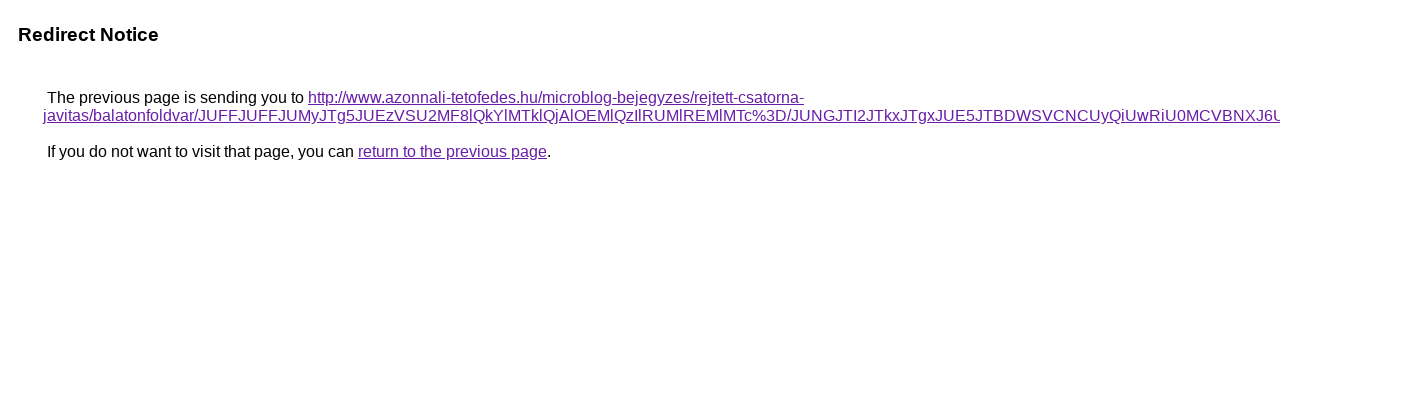

--- FILE ---
content_type: text/html; charset=UTF-8
request_url: https://cse.google.com.py/url?q=http%3A%2F%2Fwww.azonnali-tetofedes.hu%2Fmicroblog-bejegyzes%2Frejtett-csatorna-javitas%2Fbalatonfoldvar%2FJUFFJUFFJUMyJTg5JUEzVSU2MF8lQkYlMTklQjAlOEMlQzIlRUMlREMlMTc%253D%2FJUNGJTI2JTkxJTgxJUE5JTBDWSVCNCUyQiUwRiU0MCVBNXJ6UyVENQ%253D%253D%2F
body_size: 519
content:
<html lang="en"><head><meta http-equiv="Content-Type" content="text/html; charset=UTF-8"><title>Redirect Notice</title><style>body,div,a{font-family:Roboto,Arial,sans-serif}body{background-color:var(--xhUGwc);margin-top:3px}div{color:var(--YLNNHc)}a:link{color:#681da8}a:visited{color:#681da8}a:active{color:#ea4335}div.mymGo{border-top:1px solid var(--gS5jXb);border-bottom:1px solid var(--gS5jXb);background:var(--aYn2S);margin-top:1em;width:100%}div.aXgaGb{padding:0.5em 0;margin-left:10px}div.fTk7vd{margin-left:35px;margin-top:35px}</style></head><body><div class="mymGo"><div class="aXgaGb"><font style="font-size:larger"><b>Redirect Notice</b></font></div></div><div class="fTk7vd">&nbsp;The previous page is sending you to <a href="http://www.azonnali-tetofedes.hu/microblog-bejegyzes/rejtett-csatorna-javitas/balatonfoldvar/JUFFJUFFJUMyJTg5JUEzVSU2MF8lQkYlMTklQjAlOEMlQzIlRUMlREMlMTc%3D/JUNGJTI2JTkxJTgxJUE5JTBDWSVCNCUyQiUwRiU0MCVBNXJ6UyVENQ%3D%3D/">http://www.azonnali-tetofedes.hu/microblog-bejegyzes/rejtett-csatorna-javitas/balatonfoldvar/JUFFJUFFJUMyJTg5JUEzVSU2MF8lQkYlMTklQjAlOEMlQzIlRUMlREMlMTc%3D/JUNGJTI2JTkxJTgxJUE5JTBDWSVCNCUyQiUwRiU0MCVBNXJ6UyVENQ%3D%3D/</a>.<br><br>&nbsp;If you do not want to visit that page, you can <a href="#" id="tsuid_X4FBaYL4IJ-GptQPw-fx0Qo_1">return to the previous page</a>.<script nonce="dXNDHNEyhMRZ_X9UNCxixw">(function(){var id='tsuid_X4FBaYL4IJ-GptQPw-fx0Qo_1';(function(){document.getElementById(id).onclick=function(){window.history.back();return!1};}).call(this);})();(function(){var id='tsuid_X4FBaYL4IJ-GptQPw-fx0Qo_1';var ct='originlink';var oi='unauthorizedredirect';(function(){document.getElementById(id).onmousedown=function(){var b=document&&document.referrer,a="encodeURIComponent"in window?encodeURIComponent:escape,c="";b&&(c=a(b));(new Image).src="/url?sa=T&url="+c+"&oi="+a(oi)+"&ct="+a(ct);return!1};}).call(this);})();</script><br><br><br></div></body></html>